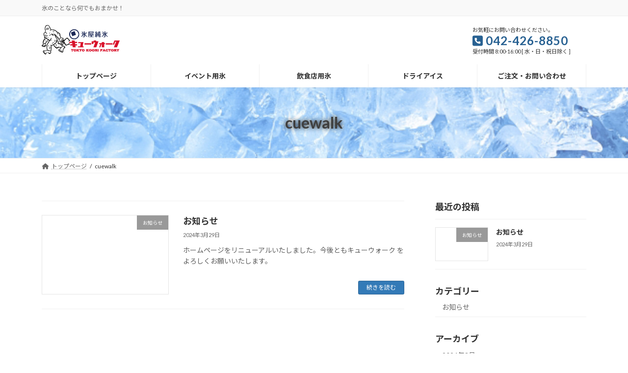

--- FILE ---
content_type: text/html; charset=utf-8
request_url: https://www.google.com/recaptcha/api2/anchor?ar=1&k=6LfOCIkrAAAAALLsZu87lk2L3tiHdu1u9huSbQBp&co=aHR0cHM6Ly9jdWUtd2Fsay5jby5qcDo0NDM.&hl=en&v=N67nZn4AqZkNcbeMu4prBgzg&size=invisible&anchor-ms=20000&execute-ms=30000&cb=hdrxxkc2wlum
body_size: 48511
content:
<!DOCTYPE HTML><html dir="ltr" lang="en"><head><meta http-equiv="Content-Type" content="text/html; charset=UTF-8">
<meta http-equiv="X-UA-Compatible" content="IE=edge">
<title>reCAPTCHA</title>
<style type="text/css">
/* cyrillic-ext */
@font-face {
  font-family: 'Roboto';
  font-style: normal;
  font-weight: 400;
  font-stretch: 100%;
  src: url(//fonts.gstatic.com/s/roboto/v48/KFO7CnqEu92Fr1ME7kSn66aGLdTylUAMa3GUBHMdazTgWw.woff2) format('woff2');
  unicode-range: U+0460-052F, U+1C80-1C8A, U+20B4, U+2DE0-2DFF, U+A640-A69F, U+FE2E-FE2F;
}
/* cyrillic */
@font-face {
  font-family: 'Roboto';
  font-style: normal;
  font-weight: 400;
  font-stretch: 100%;
  src: url(//fonts.gstatic.com/s/roboto/v48/KFO7CnqEu92Fr1ME7kSn66aGLdTylUAMa3iUBHMdazTgWw.woff2) format('woff2');
  unicode-range: U+0301, U+0400-045F, U+0490-0491, U+04B0-04B1, U+2116;
}
/* greek-ext */
@font-face {
  font-family: 'Roboto';
  font-style: normal;
  font-weight: 400;
  font-stretch: 100%;
  src: url(//fonts.gstatic.com/s/roboto/v48/KFO7CnqEu92Fr1ME7kSn66aGLdTylUAMa3CUBHMdazTgWw.woff2) format('woff2');
  unicode-range: U+1F00-1FFF;
}
/* greek */
@font-face {
  font-family: 'Roboto';
  font-style: normal;
  font-weight: 400;
  font-stretch: 100%;
  src: url(//fonts.gstatic.com/s/roboto/v48/KFO7CnqEu92Fr1ME7kSn66aGLdTylUAMa3-UBHMdazTgWw.woff2) format('woff2');
  unicode-range: U+0370-0377, U+037A-037F, U+0384-038A, U+038C, U+038E-03A1, U+03A3-03FF;
}
/* math */
@font-face {
  font-family: 'Roboto';
  font-style: normal;
  font-weight: 400;
  font-stretch: 100%;
  src: url(//fonts.gstatic.com/s/roboto/v48/KFO7CnqEu92Fr1ME7kSn66aGLdTylUAMawCUBHMdazTgWw.woff2) format('woff2');
  unicode-range: U+0302-0303, U+0305, U+0307-0308, U+0310, U+0312, U+0315, U+031A, U+0326-0327, U+032C, U+032F-0330, U+0332-0333, U+0338, U+033A, U+0346, U+034D, U+0391-03A1, U+03A3-03A9, U+03B1-03C9, U+03D1, U+03D5-03D6, U+03F0-03F1, U+03F4-03F5, U+2016-2017, U+2034-2038, U+203C, U+2040, U+2043, U+2047, U+2050, U+2057, U+205F, U+2070-2071, U+2074-208E, U+2090-209C, U+20D0-20DC, U+20E1, U+20E5-20EF, U+2100-2112, U+2114-2115, U+2117-2121, U+2123-214F, U+2190, U+2192, U+2194-21AE, U+21B0-21E5, U+21F1-21F2, U+21F4-2211, U+2213-2214, U+2216-22FF, U+2308-230B, U+2310, U+2319, U+231C-2321, U+2336-237A, U+237C, U+2395, U+239B-23B7, U+23D0, U+23DC-23E1, U+2474-2475, U+25AF, U+25B3, U+25B7, U+25BD, U+25C1, U+25CA, U+25CC, U+25FB, U+266D-266F, U+27C0-27FF, U+2900-2AFF, U+2B0E-2B11, U+2B30-2B4C, U+2BFE, U+3030, U+FF5B, U+FF5D, U+1D400-1D7FF, U+1EE00-1EEFF;
}
/* symbols */
@font-face {
  font-family: 'Roboto';
  font-style: normal;
  font-weight: 400;
  font-stretch: 100%;
  src: url(//fonts.gstatic.com/s/roboto/v48/KFO7CnqEu92Fr1ME7kSn66aGLdTylUAMaxKUBHMdazTgWw.woff2) format('woff2');
  unicode-range: U+0001-000C, U+000E-001F, U+007F-009F, U+20DD-20E0, U+20E2-20E4, U+2150-218F, U+2190, U+2192, U+2194-2199, U+21AF, U+21E6-21F0, U+21F3, U+2218-2219, U+2299, U+22C4-22C6, U+2300-243F, U+2440-244A, U+2460-24FF, U+25A0-27BF, U+2800-28FF, U+2921-2922, U+2981, U+29BF, U+29EB, U+2B00-2BFF, U+4DC0-4DFF, U+FFF9-FFFB, U+10140-1018E, U+10190-1019C, U+101A0, U+101D0-101FD, U+102E0-102FB, U+10E60-10E7E, U+1D2C0-1D2D3, U+1D2E0-1D37F, U+1F000-1F0FF, U+1F100-1F1AD, U+1F1E6-1F1FF, U+1F30D-1F30F, U+1F315, U+1F31C, U+1F31E, U+1F320-1F32C, U+1F336, U+1F378, U+1F37D, U+1F382, U+1F393-1F39F, U+1F3A7-1F3A8, U+1F3AC-1F3AF, U+1F3C2, U+1F3C4-1F3C6, U+1F3CA-1F3CE, U+1F3D4-1F3E0, U+1F3ED, U+1F3F1-1F3F3, U+1F3F5-1F3F7, U+1F408, U+1F415, U+1F41F, U+1F426, U+1F43F, U+1F441-1F442, U+1F444, U+1F446-1F449, U+1F44C-1F44E, U+1F453, U+1F46A, U+1F47D, U+1F4A3, U+1F4B0, U+1F4B3, U+1F4B9, U+1F4BB, U+1F4BF, U+1F4C8-1F4CB, U+1F4D6, U+1F4DA, U+1F4DF, U+1F4E3-1F4E6, U+1F4EA-1F4ED, U+1F4F7, U+1F4F9-1F4FB, U+1F4FD-1F4FE, U+1F503, U+1F507-1F50B, U+1F50D, U+1F512-1F513, U+1F53E-1F54A, U+1F54F-1F5FA, U+1F610, U+1F650-1F67F, U+1F687, U+1F68D, U+1F691, U+1F694, U+1F698, U+1F6AD, U+1F6B2, U+1F6B9-1F6BA, U+1F6BC, U+1F6C6-1F6CF, U+1F6D3-1F6D7, U+1F6E0-1F6EA, U+1F6F0-1F6F3, U+1F6F7-1F6FC, U+1F700-1F7FF, U+1F800-1F80B, U+1F810-1F847, U+1F850-1F859, U+1F860-1F887, U+1F890-1F8AD, U+1F8B0-1F8BB, U+1F8C0-1F8C1, U+1F900-1F90B, U+1F93B, U+1F946, U+1F984, U+1F996, U+1F9E9, U+1FA00-1FA6F, U+1FA70-1FA7C, U+1FA80-1FA89, U+1FA8F-1FAC6, U+1FACE-1FADC, U+1FADF-1FAE9, U+1FAF0-1FAF8, U+1FB00-1FBFF;
}
/* vietnamese */
@font-face {
  font-family: 'Roboto';
  font-style: normal;
  font-weight: 400;
  font-stretch: 100%;
  src: url(//fonts.gstatic.com/s/roboto/v48/KFO7CnqEu92Fr1ME7kSn66aGLdTylUAMa3OUBHMdazTgWw.woff2) format('woff2');
  unicode-range: U+0102-0103, U+0110-0111, U+0128-0129, U+0168-0169, U+01A0-01A1, U+01AF-01B0, U+0300-0301, U+0303-0304, U+0308-0309, U+0323, U+0329, U+1EA0-1EF9, U+20AB;
}
/* latin-ext */
@font-face {
  font-family: 'Roboto';
  font-style: normal;
  font-weight: 400;
  font-stretch: 100%;
  src: url(//fonts.gstatic.com/s/roboto/v48/KFO7CnqEu92Fr1ME7kSn66aGLdTylUAMa3KUBHMdazTgWw.woff2) format('woff2');
  unicode-range: U+0100-02BA, U+02BD-02C5, U+02C7-02CC, U+02CE-02D7, U+02DD-02FF, U+0304, U+0308, U+0329, U+1D00-1DBF, U+1E00-1E9F, U+1EF2-1EFF, U+2020, U+20A0-20AB, U+20AD-20C0, U+2113, U+2C60-2C7F, U+A720-A7FF;
}
/* latin */
@font-face {
  font-family: 'Roboto';
  font-style: normal;
  font-weight: 400;
  font-stretch: 100%;
  src: url(//fonts.gstatic.com/s/roboto/v48/KFO7CnqEu92Fr1ME7kSn66aGLdTylUAMa3yUBHMdazQ.woff2) format('woff2');
  unicode-range: U+0000-00FF, U+0131, U+0152-0153, U+02BB-02BC, U+02C6, U+02DA, U+02DC, U+0304, U+0308, U+0329, U+2000-206F, U+20AC, U+2122, U+2191, U+2193, U+2212, U+2215, U+FEFF, U+FFFD;
}
/* cyrillic-ext */
@font-face {
  font-family: 'Roboto';
  font-style: normal;
  font-weight: 500;
  font-stretch: 100%;
  src: url(//fonts.gstatic.com/s/roboto/v48/KFO7CnqEu92Fr1ME7kSn66aGLdTylUAMa3GUBHMdazTgWw.woff2) format('woff2');
  unicode-range: U+0460-052F, U+1C80-1C8A, U+20B4, U+2DE0-2DFF, U+A640-A69F, U+FE2E-FE2F;
}
/* cyrillic */
@font-face {
  font-family: 'Roboto';
  font-style: normal;
  font-weight: 500;
  font-stretch: 100%;
  src: url(//fonts.gstatic.com/s/roboto/v48/KFO7CnqEu92Fr1ME7kSn66aGLdTylUAMa3iUBHMdazTgWw.woff2) format('woff2');
  unicode-range: U+0301, U+0400-045F, U+0490-0491, U+04B0-04B1, U+2116;
}
/* greek-ext */
@font-face {
  font-family: 'Roboto';
  font-style: normal;
  font-weight: 500;
  font-stretch: 100%;
  src: url(//fonts.gstatic.com/s/roboto/v48/KFO7CnqEu92Fr1ME7kSn66aGLdTylUAMa3CUBHMdazTgWw.woff2) format('woff2');
  unicode-range: U+1F00-1FFF;
}
/* greek */
@font-face {
  font-family: 'Roboto';
  font-style: normal;
  font-weight: 500;
  font-stretch: 100%;
  src: url(//fonts.gstatic.com/s/roboto/v48/KFO7CnqEu92Fr1ME7kSn66aGLdTylUAMa3-UBHMdazTgWw.woff2) format('woff2');
  unicode-range: U+0370-0377, U+037A-037F, U+0384-038A, U+038C, U+038E-03A1, U+03A3-03FF;
}
/* math */
@font-face {
  font-family: 'Roboto';
  font-style: normal;
  font-weight: 500;
  font-stretch: 100%;
  src: url(//fonts.gstatic.com/s/roboto/v48/KFO7CnqEu92Fr1ME7kSn66aGLdTylUAMawCUBHMdazTgWw.woff2) format('woff2');
  unicode-range: U+0302-0303, U+0305, U+0307-0308, U+0310, U+0312, U+0315, U+031A, U+0326-0327, U+032C, U+032F-0330, U+0332-0333, U+0338, U+033A, U+0346, U+034D, U+0391-03A1, U+03A3-03A9, U+03B1-03C9, U+03D1, U+03D5-03D6, U+03F0-03F1, U+03F4-03F5, U+2016-2017, U+2034-2038, U+203C, U+2040, U+2043, U+2047, U+2050, U+2057, U+205F, U+2070-2071, U+2074-208E, U+2090-209C, U+20D0-20DC, U+20E1, U+20E5-20EF, U+2100-2112, U+2114-2115, U+2117-2121, U+2123-214F, U+2190, U+2192, U+2194-21AE, U+21B0-21E5, U+21F1-21F2, U+21F4-2211, U+2213-2214, U+2216-22FF, U+2308-230B, U+2310, U+2319, U+231C-2321, U+2336-237A, U+237C, U+2395, U+239B-23B7, U+23D0, U+23DC-23E1, U+2474-2475, U+25AF, U+25B3, U+25B7, U+25BD, U+25C1, U+25CA, U+25CC, U+25FB, U+266D-266F, U+27C0-27FF, U+2900-2AFF, U+2B0E-2B11, U+2B30-2B4C, U+2BFE, U+3030, U+FF5B, U+FF5D, U+1D400-1D7FF, U+1EE00-1EEFF;
}
/* symbols */
@font-face {
  font-family: 'Roboto';
  font-style: normal;
  font-weight: 500;
  font-stretch: 100%;
  src: url(//fonts.gstatic.com/s/roboto/v48/KFO7CnqEu92Fr1ME7kSn66aGLdTylUAMaxKUBHMdazTgWw.woff2) format('woff2');
  unicode-range: U+0001-000C, U+000E-001F, U+007F-009F, U+20DD-20E0, U+20E2-20E4, U+2150-218F, U+2190, U+2192, U+2194-2199, U+21AF, U+21E6-21F0, U+21F3, U+2218-2219, U+2299, U+22C4-22C6, U+2300-243F, U+2440-244A, U+2460-24FF, U+25A0-27BF, U+2800-28FF, U+2921-2922, U+2981, U+29BF, U+29EB, U+2B00-2BFF, U+4DC0-4DFF, U+FFF9-FFFB, U+10140-1018E, U+10190-1019C, U+101A0, U+101D0-101FD, U+102E0-102FB, U+10E60-10E7E, U+1D2C0-1D2D3, U+1D2E0-1D37F, U+1F000-1F0FF, U+1F100-1F1AD, U+1F1E6-1F1FF, U+1F30D-1F30F, U+1F315, U+1F31C, U+1F31E, U+1F320-1F32C, U+1F336, U+1F378, U+1F37D, U+1F382, U+1F393-1F39F, U+1F3A7-1F3A8, U+1F3AC-1F3AF, U+1F3C2, U+1F3C4-1F3C6, U+1F3CA-1F3CE, U+1F3D4-1F3E0, U+1F3ED, U+1F3F1-1F3F3, U+1F3F5-1F3F7, U+1F408, U+1F415, U+1F41F, U+1F426, U+1F43F, U+1F441-1F442, U+1F444, U+1F446-1F449, U+1F44C-1F44E, U+1F453, U+1F46A, U+1F47D, U+1F4A3, U+1F4B0, U+1F4B3, U+1F4B9, U+1F4BB, U+1F4BF, U+1F4C8-1F4CB, U+1F4D6, U+1F4DA, U+1F4DF, U+1F4E3-1F4E6, U+1F4EA-1F4ED, U+1F4F7, U+1F4F9-1F4FB, U+1F4FD-1F4FE, U+1F503, U+1F507-1F50B, U+1F50D, U+1F512-1F513, U+1F53E-1F54A, U+1F54F-1F5FA, U+1F610, U+1F650-1F67F, U+1F687, U+1F68D, U+1F691, U+1F694, U+1F698, U+1F6AD, U+1F6B2, U+1F6B9-1F6BA, U+1F6BC, U+1F6C6-1F6CF, U+1F6D3-1F6D7, U+1F6E0-1F6EA, U+1F6F0-1F6F3, U+1F6F7-1F6FC, U+1F700-1F7FF, U+1F800-1F80B, U+1F810-1F847, U+1F850-1F859, U+1F860-1F887, U+1F890-1F8AD, U+1F8B0-1F8BB, U+1F8C0-1F8C1, U+1F900-1F90B, U+1F93B, U+1F946, U+1F984, U+1F996, U+1F9E9, U+1FA00-1FA6F, U+1FA70-1FA7C, U+1FA80-1FA89, U+1FA8F-1FAC6, U+1FACE-1FADC, U+1FADF-1FAE9, U+1FAF0-1FAF8, U+1FB00-1FBFF;
}
/* vietnamese */
@font-face {
  font-family: 'Roboto';
  font-style: normal;
  font-weight: 500;
  font-stretch: 100%;
  src: url(//fonts.gstatic.com/s/roboto/v48/KFO7CnqEu92Fr1ME7kSn66aGLdTylUAMa3OUBHMdazTgWw.woff2) format('woff2');
  unicode-range: U+0102-0103, U+0110-0111, U+0128-0129, U+0168-0169, U+01A0-01A1, U+01AF-01B0, U+0300-0301, U+0303-0304, U+0308-0309, U+0323, U+0329, U+1EA0-1EF9, U+20AB;
}
/* latin-ext */
@font-face {
  font-family: 'Roboto';
  font-style: normal;
  font-weight: 500;
  font-stretch: 100%;
  src: url(//fonts.gstatic.com/s/roboto/v48/KFO7CnqEu92Fr1ME7kSn66aGLdTylUAMa3KUBHMdazTgWw.woff2) format('woff2');
  unicode-range: U+0100-02BA, U+02BD-02C5, U+02C7-02CC, U+02CE-02D7, U+02DD-02FF, U+0304, U+0308, U+0329, U+1D00-1DBF, U+1E00-1E9F, U+1EF2-1EFF, U+2020, U+20A0-20AB, U+20AD-20C0, U+2113, U+2C60-2C7F, U+A720-A7FF;
}
/* latin */
@font-face {
  font-family: 'Roboto';
  font-style: normal;
  font-weight: 500;
  font-stretch: 100%;
  src: url(//fonts.gstatic.com/s/roboto/v48/KFO7CnqEu92Fr1ME7kSn66aGLdTylUAMa3yUBHMdazQ.woff2) format('woff2');
  unicode-range: U+0000-00FF, U+0131, U+0152-0153, U+02BB-02BC, U+02C6, U+02DA, U+02DC, U+0304, U+0308, U+0329, U+2000-206F, U+20AC, U+2122, U+2191, U+2193, U+2212, U+2215, U+FEFF, U+FFFD;
}
/* cyrillic-ext */
@font-face {
  font-family: 'Roboto';
  font-style: normal;
  font-weight: 900;
  font-stretch: 100%;
  src: url(//fonts.gstatic.com/s/roboto/v48/KFO7CnqEu92Fr1ME7kSn66aGLdTylUAMa3GUBHMdazTgWw.woff2) format('woff2');
  unicode-range: U+0460-052F, U+1C80-1C8A, U+20B4, U+2DE0-2DFF, U+A640-A69F, U+FE2E-FE2F;
}
/* cyrillic */
@font-face {
  font-family: 'Roboto';
  font-style: normal;
  font-weight: 900;
  font-stretch: 100%;
  src: url(//fonts.gstatic.com/s/roboto/v48/KFO7CnqEu92Fr1ME7kSn66aGLdTylUAMa3iUBHMdazTgWw.woff2) format('woff2');
  unicode-range: U+0301, U+0400-045F, U+0490-0491, U+04B0-04B1, U+2116;
}
/* greek-ext */
@font-face {
  font-family: 'Roboto';
  font-style: normal;
  font-weight: 900;
  font-stretch: 100%;
  src: url(//fonts.gstatic.com/s/roboto/v48/KFO7CnqEu92Fr1ME7kSn66aGLdTylUAMa3CUBHMdazTgWw.woff2) format('woff2');
  unicode-range: U+1F00-1FFF;
}
/* greek */
@font-face {
  font-family: 'Roboto';
  font-style: normal;
  font-weight: 900;
  font-stretch: 100%;
  src: url(//fonts.gstatic.com/s/roboto/v48/KFO7CnqEu92Fr1ME7kSn66aGLdTylUAMa3-UBHMdazTgWw.woff2) format('woff2');
  unicode-range: U+0370-0377, U+037A-037F, U+0384-038A, U+038C, U+038E-03A1, U+03A3-03FF;
}
/* math */
@font-face {
  font-family: 'Roboto';
  font-style: normal;
  font-weight: 900;
  font-stretch: 100%;
  src: url(//fonts.gstatic.com/s/roboto/v48/KFO7CnqEu92Fr1ME7kSn66aGLdTylUAMawCUBHMdazTgWw.woff2) format('woff2');
  unicode-range: U+0302-0303, U+0305, U+0307-0308, U+0310, U+0312, U+0315, U+031A, U+0326-0327, U+032C, U+032F-0330, U+0332-0333, U+0338, U+033A, U+0346, U+034D, U+0391-03A1, U+03A3-03A9, U+03B1-03C9, U+03D1, U+03D5-03D6, U+03F0-03F1, U+03F4-03F5, U+2016-2017, U+2034-2038, U+203C, U+2040, U+2043, U+2047, U+2050, U+2057, U+205F, U+2070-2071, U+2074-208E, U+2090-209C, U+20D0-20DC, U+20E1, U+20E5-20EF, U+2100-2112, U+2114-2115, U+2117-2121, U+2123-214F, U+2190, U+2192, U+2194-21AE, U+21B0-21E5, U+21F1-21F2, U+21F4-2211, U+2213-2214, U+2216-22FF, U+2308-230B, U+2310, U+2319, U+231C-2321, U+2336-237A, U+237C, U+2395, U+239B-23B7, U+23D0, U+23DC-23E1, U+2474-2475, U+25AF, U+25B3, U+25B7, U+25BD, U+25C1, U+25CA, U+25CC, U+25FB, U+266D-266F, U+27C0-27FF, U+2900-2AFF, U+2B0E-2B11, U+2B30-2B4C, U+2BFE, U+3030, U+FF5B, U+FF5D, U+1D400-1D7FF, U+1EE00-1EEFF;
}
/* symbols */
@font-face {
  font-family: 'Roboto';
  font-style: normal;
  font-weight: 900;
  font-stretch: 100%;
  src: url(//fonts.gstatic.com/s/roboto/v48/KFO7CnqEu92Fr1ME7kSn66aGLdTylUAMaxKUBHMdazTgWw.woff2) format('woff2');
  unicode-range: U+0001-000C, U+000E-001F, U+007F-009F, U+20DD-20E0, U+20E2-20E4, U+2150-218F, U+2190, U+2192, U+2194-2199, U+21AF, U+21E6-21F0, U+21F3, U+2218-2219, U+2299, U+22C4-22C6, U+2300-243F, U+2440-244A, U+2460-24FF, U+25A0-27BF, U+2800-28FF, U+2921-2922, U+2981, U+29BF, U+29EB, U+2B00-2BFF, U+4DC0-4DFF, U+FFF9-FFFB, U+10140-1018E, U+10190-1019C, U+101A0, U+101D0-101FD, U+102E0-102FB, U+10E60-10E7E, U+1D2C0-1D2D3, U+1D2E0-1D37F, U+1F000-1F0FF, U+1F100-1F1AD, U+1F1E6-1F1FF, U+1F30D-1F30F, U+1F315, U+1F31C, U+1F31E, U+1F320-1F32C, U+1F336, U+1F378, U+1F37D, U+1F382, U+1F393-1F39F, U+1F3A7-1F3A8, U+1F3AC-1F3AF, U+1F3C2, U+1F3C4-1F3C6, U+1F3CA-1F3CE, U+1F3D4-1F3E0, U+1F3ED, U+1F3F1-1F3F3, U+1F3F5-1F3F7, U+1F408, U+1F415, U+1F41F, U+1F426, U+1F43F, U+1F441-1F442, U+1F444, U+1F446-1F449, U+1F44C-1F44E, U+1F453, U+1F46A, U+1F47D, U+1F4A3, U+1F4B0, U+1F4B3, U+1F4B9, U+1F4BB, U+1F4BF, U+1F4C8-1F4CB, U+1F4D6, U+1F4DA, U+1F4DF, U+1F4E3-1F4E6, U+1F4EA-1F4ED, U+1F4F7, U+1F4F9-1F4FB, U+1F4FD-1F4FE, U+1F503, U+1F507-1F50B, U+1F50D, U+1F512-1F513, U+1F53E-1F54A, U+1F54F-1F5FA, U+1F610, U+1F650-1F67F, U+1F687, U+1F68D, U+1F691, U+1F694, U+1F698, U+1F6AD, U+1F6B2, U+1F6B9-1F6BA, U+1F6BC, U+1F6C6-1F6CF, U+1F6D3-1F6D7, U+1F6E0-1F6EA, U+1F6F0-1F6F3, U+1F6F7-1F6FC, U+1F700-1F7FF, U+1F800-1F80B, U+1F810-1F847, U+1F850-1F859, U+1F860-1F887, U+1F890-1F8AD, U+1F8B0-1F8BB, U+1F8C0-1F8C1, U+1F900-1F90B, U+1F93B, U+1F946, U+1F984, U+1F996, U+1F9E9, U+1FA00-1FA6F, U+1FA70-1FA7C, U+1FA80-1FA89, U+1FA8F-1FAC6, U+1FACE-1FADC, U+1FADF-1FAE9, U+1FAF0-1FAF8, U+1FB00-1FBFF;
}
/* vietnamese */
@font-face {
  font-family: 'Roboto';
  font-style: normal;
  font-weight: 900;
  font-stretch: 100%;
  src: url(//fonts.gstatic.com/s/roboto/v48/KFO7CnqEu92Fr1ME7kSn66aGLdTylUAMa3OUBHMdazTgWw.woff2) format('woff2');
  unicode-range: U+0102-0103, U+0110-0111, U+0128-0129, U+0168-0169, U+01A0-01A1, U+01AF-01B0, U+0300-0301, U+0303-0304, U+0308-0309, U+0323, U+0329, U+1EA0-1EF9, U+20AB;
}
/* latin-ext */
@font-face {
  font-family: 'Roboto';
  font-style: normal;
  font-weight: 900;
  font-stretch: 100%;
  src: url(//fonts.gstatic.com/s/roboto/v48/KFO7CnqEu92Fr1ME7kSn66aGLdTylUAMa3KUBHMdazTgWw.woff2) format('woff2');
  unicode-range: U+0100-02BA, U+02BD-02C5, U+02C7-02CC, U+02CE-02D7, U+02DD-02FF, U+0304, U+0308, U+0329, U+1D00-1DBF, U+1E00-1E9F, U+1EF2-1EFF, U+2020, U+20A0-20AB, U+20AD-20C0, U+2113, U+2C60-2C7F, U+A720-A7FF;
}
/* latin */
@font-face {
  font-family: 'Roboto';
  font-style: normal;
  font-weight: 900;
  font-stretch: 100%;
  src: url(//fonts.gstatic.com/s/roboto/v48/KFO7CnqEu92Fr1ME7kSn66aGLdTylUAMa3yUBHMdazQ.woff2) format('woff2');
  unicode-range: U+0000-00FF, U+0131, U+0152-0153, U+02BB-02BC, U+02C6, U+02DA, U+02DC, U+0304, U+0308, U+0329, U+2000-206F, U+20AC, U+2122, U+2191, U+2193, U+2212, U+2215, U+FEFF, U+FFFD;
}

</style>
<link rel="stylesheet" type="text/css" href="https://www.gstatic.com/recaptcha/releases/N67nZn4AqZkNcbeMu4prBgzg/styles__ltr.css">
<script nonce="ciBT3_P__a6slRSa4PguzQ" type="text/javascript">window['__recaptcha_api'] = 'https://www.google.com/recaptcha/api2/';</script>
<script type="text/javascript" src="https://www.gstatic.com/recaptcha/releases/N67nZn4AqZkNcbeMu4prBgzg/recaptcha__en.js" nonce="ciBT3_P__a6slRSa4PguzQ">
      
    </script></head>
<body><div id="rc-anchor-alert" class="rc-anchor-alert"></div>
<input type="hidden" id="recaptcha-token" value="[base64]">
<script type="text/javascript" nonce="ciBT3_P__a6slRSa4PguzQ">
      recaptcha.anchor.Main.init("[\x22ainput\x22,[\x22bgdata\x22,\x22\x22,\[base64]/[base64]/[base64]/[base64]/[base64]/[base64]/[base64]/[base64]/bmV3IFlbcV0oQVswXSk6aD09Mj9uZXcgWVtxXShBWzBdLEFbMV0pOmg9PTM/bmV3IFlbcV0oQVswXSxBWzFdLEFbMl0pOmg9PTQ/[base64]/aXcoSS5ILEkpOngoOCx0cnVlLEkpfSxFMj12LnJlcXVlc3RJZGxlQ2FsbGJhY2s/[base64]/[base64]/[base64]/[base64]\\u003d\x22,\[base64]\x22,\x22w51fwqorwojChMKfBcOZBUpGHsKBwqNaPcOEw7XDl8Kxw4tCJMOnw7dsIGByT8OuVH3CtsK9wotrw4RUw6PDo8O3DsK6REXDqcOGwqY8OsOTczpVJ8K5WgM+LFdPSsKZdlzCuSrCmQlFG0DCo2Iwwqx3wq09w4rCv8KQwq/[base64]/Ci8KDw5/CmjnCgBE6w4nDlsK3TMKEw7LCm8Kww6nCtXnDjRILNcOcCWnCgnDDiWMILMKHIBQ5w6tEJR9LK8OkwovCpcK0WcKOw4vDs3wKwrQswqnCognDvcOmwoRywofDmRLDkxbDsW1sdMOTG1rCnijDqy/Cv8OMw7Yxw6zCksOyKi3Dnitcw7JKRcKFHWzDpS0oZUDDi8Kke1JAwqljw69jwqcowqF0TsKZCsOcw449wrA6BcKkYsOFwrkow7/Dp1pjwpJNwp3DocKAw6DCnjFfw5DCqcOpCcKCw6vClsOHw7Y0QR0tDMOrTMO/JgUNwpQWB8OQwrHDvy8eGQ3CusKmwrB1PMKQYlPDj8KEDEhMwrJrw4jDrlrClllCCArCh8KDAcKawpU4ahRwFjo+b8KPw51LNsOWM8KZSwV+w67Dm8KIwqgYFGnCmg/Cr8KQHCFxSsKgCRXCumvCrWlTZSE5w43CucK5wpnCklfDpMOlwocoPcKxw6/CrljClMKvRcKZw48TIsKDwr/[base64]/DgcOIXA/CmXzDr8O5w67Cm33DtsKRwqpgwoZgwok+woNjXcO9fVLCoMOLSXdKJMKfw6BwcF04w6oGwoDDqUNnc8O/woIrw6lCNcOqBMKBwonDpMKCTVfCggjCg3TDisOgAsKEwqZDNiLChkPCicO9wqPCgsOUw4vCsXbCgcOiwqDDtMOnwrTCq8OWNMKhRWR1HAbCrcOww6vDlURLcipwIMOHC0MzwpvDiD/ChMOGwpnDosO6wrjDlivDvzc4wqrCpDDDsWkbw7DCusKOccK8w53Dl8Kyw4Q3wq4ow7rCvWsLw6V6w611VcKBwozDm8K9EMKWwpfCii/CtcKIwr3CvcKcZ1/CvMOFw6k0w71rw4o9w7sTw5PDh2/CtcK8w57Dj8O+w4jDtcOSw6hwwqPDk3zDpzQuwqXDnRnCtMKZLyl5eDHDtWbColwiPkoHwpjDhcOUwoLDnMK/[base64]/[base64]/w7cwAAXCuGfCusKJWMOeRjU+wpo9TMKjdivCijwpRsOPGsKHfsKnWsObw67DnsOuw6/Co8KELMO/YsOiw7XChWIlwo7DpT/[base64]/w4TDvFvDm2vDhlE0w4BPwq4Kw4tlwpLCmSjClwXDtCRpw5Avw6Anw6/DjsK5wr/CtcOGMm/DlcOudz4pw753wrNBwrR6w4AnFF93w6HDjcOJw6PCvcK5wrNmaBluw5dDe0LCkcO6wrPCj8Kbwqwhw7sNB3BkODU3R1NSw6ZswonCm8KkwqTCjSTDtMKKw4/[base64]/DoUnDkTfDiSlVH2cLQ8KRwpjDisK6QgTCp8KcP8KBSsOdw73Dvi1tQRBfw4HDp8OBw5JEw67DjRPCuFfCngIXwqbCpjvDuyvChUQnw64VOFJFwovDnjnCjcONw5/CpADDhsOVSsOORsK/w6soJW8Nw4VVwq4gZTfDpzPCq2DDignCnAXCjMKeGsOOw7Q4wrDDnR3DrsKSwo0uwonDrMO/U1lULcKaKMObw4lYw7E0w5YiaVDDjBHDs8OtXwDDvcOHY09qwqVtcsKSw6wCw7heUkA4w4fDsRDDkiHDn8O0AMKbIXrDnCtMVsKHw4XDmsOMw7HCnRdNDDjDi1bClcOew6nDhgPCrR3Dk8KSGAXDrW7Dm0HDljzCkXnDrMKAwrYHacK/XGjCvm5VBTzCnsKJw64FwrE1eMO1wo9YwqXCvcOGw4c0wrXDj8Kbw6nCtWPCgDgtwqPDuBTCsAAvalp3VXcFwo5BRMO6wqN8w7lpwoTDqRbDqGlCCAJIw6rCpMOYDwUGwoTDm8KKw4LCv8KZOiLCqMOAFG/CrGnCgFTDnMK9w77Cjh4pwqhiUk5dGcKyfG3Ds2d7bEzDv8OPwr3DmMKNIDDClsKFw6ITC8Kjw7/DtcOqw6/CkcKnV8OXw4p2w48iw6bCjMKCwr3Cu8KnwqnCicOTwqbCnxU6LwfCjMOXZMKbAEdkwohfw6LCqsK9w6TCkTrCm8KdwpvDvAZMNFQUDVfCs2/Di8OZwpJEwrFCUcKxwqXDhMOWw78BwqYCw644w7Fjw7k4VsOlDsKqUMOJS8K3woQ+LMO7DcKIwqvDjz/CosOdJljClMOEw5ZMwq5mD2lRTCrDh0ATwoPCusOvfFM3wpLCmSPDtgBNesKNDU1dPyMwDMOxY39nPMOCMcOcQ0nDjsOScE/DncKxwpNYIUTCuMOmwpjDmE7Dj0HCpGwUw5fCisKqMMOmfsKmc2HDkcOKJMOjwqfChhjCjXVAwprCksKRw53Co0HDrCvDusO+OcKyGlZGGcKdw6XDn8KEwpcVwpfDu8OaVsKZw69JwpI6LCrCj8Kawo4aXi1twq99NxrCrgXCpADCgyd/w5IoesKtwojDlxJJwoFrAX3DrjzDg8KgBURLw70MecO1wrMofsOAw7NPAF/CmhfDgDxYw6rDlMO9w65/[base64]/[base64]/CtQPDgEMGVMOqTcKsHMOycMKzKmfCuyEQFzUMe0bClDt0wpDCjMOIZ8Kjw5IgNcOGJcKFUsOAY3BjHDF/P3LDt0YOw6NVw73DjQZHfcKXworDosO1JsOrw5QUNhIsJ8O4wrnCojjDghfCm8Ouam1OwrsTwoVJVsKycm/[base64]/TsK0w5vDosK5w5bDr0PCkVBZSsOLJ8KrA8Knw7LDvcKmLytYwrTDlcOhUiIPO8KbAQXCuDsAw4BmAnN0QMOHUG/DtVLCj8OQAMOxTyjCqQEMQ8KyIcKsw7DClQVgZ8OywrTCk8KIw4HDqgBfw75eMcOzw5EXJXjDvhNjQ29Ew5sfwosbO8KONSFQasKZclDDqW1mRsKDw7p3w6PCtcO/[base64]/[base64]/w5nCiMK4w4dXw5QEw4dlYgzCugLDvFoAUMKGUsKfOsKCw4rDmxhHw4ZWZzbCrhkEwpYdAB7DncKxwoDDoMKGwpHDnBVmw6DCv8OWDcONw5BBwrcuF8K8w4ttO8O0wqDDiWDDjsKkw6vCpREtPcKSwoVFHg7DmcK1Im/Dn8O1PF93VwbDrVbDtmRkw7wjUcKjV8ONw5PCjMKqJ2XDl8Odw4nDoMKDw4Rsw51mbsKZwrrCmMKbw5jDtGHClcKsDQpXX1PDhcK+wrQcKWcQwrfDoRhuYcK3wrALWMKmH0LChQ3DlDvDokNLVR7DusK1wrZAGMKhFBbCnsOhTk1Sw43DsMKkw7/[base64]/[base64]/Cq8OVNSrCmcO2w5XCnlDDusKUPXEawrd1wposbMO5w7FCUmzDnh5+wrNcXsKhJinDoD3Cq2rCiXpoEsKVG8KMccOzEsOZaMOEw6wDIW1xNSPCvMO7VTrDmMKww6TDpB/CocOlw7hYZlrDrkjClUFlwpMGdcKSB8Oawrx7d2JOTMOAwptiJcKsX0fDnQPDtCp7FD0QOcKfwrdtJMK1wpFFw6hwwqTCogpUwoNRXTjDrsOgcMKBJCDCohpLHxXDhlPDmMK/WcOTCSk5dnbDu8O9wqXDhAnCohU5wonClifCr8Kzw6nDlMOYGMO5w6vDqcKlEAc0OsKTw5vDuE0sw4zDmFrDi8KdM17Dk39me05vw43CmlXCrsKFw4PDjT9Sw5IUwo4qw7RhKWXCkw/DhcKpwpzDhcKNbcK3YX1oZhbClcK4NyzDilUjwobCpHBrw5oVHlRAeAVNwpjChsK8OxcEw4rClzlmw5YAwrrClsOrJh/Dq8Orw4DClFTDgkZDw6/CtcOAEsKPwpLDjsKJw5hdw4EMJcOYVsKbMcOww5jChMK1w4bCmlHDvm7Cr8OsUsKbwq3Cs8KrSsK/woc5YxTCoTnDvDd/wrnCsDBGwrTDocOYM8KIeMORFD7DrDfCiMOFB8KIwq15w4XDtMKOwpjDhUgGAsODU2/CiSrDjHzDmzLCuXkvwpI1I8Kfw6rCm8KawrpAR2PCmVsbPVjCkcK9dsKAKWhzwo4mAMO/acOFw4nCicOrKlDCk8K5wo7DoDNEwr/CucOwP8OBU8OhFBXCgsOIQMOYWiEFw54wwrvCo8O7JsOiDsOCwoPChD7ChVZZw4HDnBrDkBVkwpLChF8lw5BvdWQzw7Y5w6V/HXvDoD/[base64]/DvMK+w7bCgEvCicKlXkd7wpjDvHh+PMKJw67DiMO/[base64]/CvkzDh0vDjcK3Q0/CkW9jBsOtwoNWw5TCjxjDjsOcZFDDg23Dn8O+YcO1YcKlwoDCqFs/w4U/wpEBEcKxwpRUwrvDnmvDmcKWS2PCs0MCO8OQQlzDpFcOJksaXsKrwrrDvcO+w5V/cUHDg8O4EDkOw5FDCAXCmS3Ck8OVEcOmccOvYcOhw6/CmTXCqlnCmcKSwrgaw5pjEsKFworCkEXDunDDsXLDtW/CkjTChk/[base64]/DiVoQwp/DkSRHwp/[base64]/wpU8bRzCsC/[base64]/wod9ZBDDvV3Ds1JnwrB8w5Evw4siw4XDq2nDucKvwrzDvsO2Sz4mw5fDgwDDqMOSwpzCsT/[base64]/[base64]/OMOeQMOVe0RsIUfDv2oZTQXChh8TwqMvwoLCqcO3YsOXwrXCrcOmwr7CulVLNsKQbmnCjCcVw4TCp8KWdHEvfsKbwrQXwrQmBw3DnMOudMKFSB3CgxnDnsOGw4BBKSo/TH0xw5JOwoUrwpfCh8OZwpnCtADCsBhYRcKAw5oUJxjCp8K0wo9NMA5awr4OQsKgcRHDqz08w4XCqjDCsXVmfW8WOzPDoBJpwr3DlsO0LT86PMOawoZjQMKew4DCiFYnNkwcdsOvYsKuw5PDocO0wosQw5/CnxHDqsK/[base64]/DkhDCvyrCnsKSw7vCqsKjwprDgATCrsKZw5HCk8O2csOcf0cDKGpQKQnDind6w67DulHDu8OSdj9QbcKJUVfDownChjrDssOfcsOaLEfDvcKhOQ3CgMOaB8OeZVrCmkfDpwDDqCJfaMKkwo1gwrvCkMKnw5/Dn0zClXU1FAZoJTNdUMK0Bj9+w4HDsMKsDCECMsO2LgVBwqrDt8Oxwo1rw43DkFHDtyzCgsOXHXvClVcnF3NUJ1Vsw5AEw5TCtkHCgMOqw7XCgH4OwqzCgkkHw7zCsHsvKjjCjj3DpsKNwqJxw4bCnsO+wqTDqMORw4BqWBMULsK/PHk8wo/CpcOJKcKXN8O/G8K4w4vConN/KMOGccOowodNw6jDv23DhiLDusKEw4XCpGF8CMKQDWZoJUbCq8O8wr0Ew7XCp8KxBnnChxIQfcOgwqF9w5UywqY7wpLDvMKaZ0rDqsK8w6vCkU3Ci8O4ZsOYwrNGw5TDjVnCk8K5AcK1RWlHPMOYwqfDp05DQcKTOMOuw6N4VMO/OxYjb8O/LsODw6/DhzdaKn0lw5/DvMKXfnfCl8KMw73DlBrCkHrDiBHDrD00woHCusKVw57DtDo5EWF/wrNyQMKjwqULw7fDnxbDlivDiUxaWArDo8K2wo7DkcOjUwjDuHfCmGXDiwXCv8KXYMKNJMOywqRMJsOGw6B7bMKVwoYRcsKtw6ZoZWhVQWLCqsOdFx3CogvDgkTDvT/[base64]/[base64]/RS/CjSLCssOMFhXCuMKAwrvClsKQw4jDgygdQEUVw7BZwpHDusO5wqsYF8OOw5DDsQFvwobCilrDqhvDssKPw5kJwpgUYmZQwpVtBsK/wrQsbVHCvxbDtlRhwpJxwok9SRbDmyXCv8KKwpZncMOCwqHDpMK6eS4IwppobjJhw7QMZsORwqNWwqN3wqsQVcKCdsKhwr56cg9ICnzCiT1scV/[base64]/[base64]/CtXVJw6pMH8K/[base64]/DuMOMwoPDpsOzV8KZwrMGYh/[base64]/[base64]/Ci1/DoDXDjcOKCsOuwqtfwoLDs8K7w4fDkUFFacKRCcKhw7LCm8OSJwZuGlvCkGkVwpLDp0djw77CuHrCn1RQw5UMCl3CtcOzwpoqw6TDqUplGsKzO8KPEsKSbQ1XP8KmfsOIw6g1XSDDrTbClcOVf24aIisUw50/O8KNwqVGw77DlUF/w4DDrBvDrMOuw4PDgCnDshvCkDs7wpnCsCoKV8KJKEDClWHDusKqw6FmDgsMwpEiOsOPaMK2AGUFMyDCn3/Cn8OZLcOKFcO6Hl7CssKwX8O9bWXClgXChsKpKcOSwonDsTgKahQxwprCjsKjw4nDrsOAw6HCn8KieS9fw4zDn1PDu8OHwo8pS1zCo8OkTiNuwq3DvcKkw6YVw77CqAAaw6IQw61EbEDCjigFw7fCnsOTNcKhw4JgFBEqFkrDq8OZMm/CtMOtPH5awrTCgVVkw7LClcOnecOXw7PCq8ONFkkiL8O0wqw2AsO4N0B6G8OOwqfDkMOHw6fCjcO7FsKcwod1FMKwwpTDiRzDp8OdPUvDgTxFwpZfwr3Ct8O7wqV4Q1XDvsOZFwt3E31/[base64]/DtcKAwrFAGMO8SMOjw5vCiiPDkEjCiGI6X3h/EV/Dh8KhWsOkWEFwKhfDgjJ/DgEUw6MlZUjDqSggDC3CgBRfwr9YwoV4MMOoYMOTwo7DrcO/ccK/w7ZgTikCOMKeworDtsKowoBow4tlw7zCvsKySMOOwrhfacKiwplcw6rCrMKAw7t6LsKiK8OFWcOuw7NPw5RXwoxrw7rCq3NIw4TCoMKBw4JAKcKNCybClsKKWyHCoQfDisOBwqPCsTIrw6/[base64]/CgDPDrMK1w4o3YMOqwoN3fcKjbcK6w6kyw6rDvcKmWw/CisKpw6PDtcOdwp7Dr8KIYmAAwqV6C0XCq8K9w6TDusOlw7vDmcOuwpHCuXDDjEZJw6/[base64]/[base64]/wpTCplrDnHvDrsOYwpDCqjzCgTbCp8OWGcKWD8KBwqDCg8O/JMK2RsOAw5nCgQ/CmULCk3dsw4/CicOiHFd+w7PCkUN4w4cewrZ0wqtiV3k2wqgQwp4zUj5tVkHDmS7Dq8OzaTVFwoYDBifCrWh8eMKEBMKsw5rDuzHCssKcwqnCnMK5XsOCXGvCsnU8w4PDjmfCpMKHw6s9w5PDosKyPQfDlCk1wo7Csxlnf07Dq8OkwpsKw6LDmgJYG8KXw7hIwoPDlsKjwrrDiEcMw6/Cj8Oiwr55wpBGB8OCw5/[base64]/[base64]/DqDHCt28HH8KwDzDDh8KVw4TClEQ5wrXDrTJrFcOJIn0jflLDvcOwwpJrIDrDvMO1w6/Ck8O6w7xWwo3DtcOlwpfCj3XDpMOGwqzDpQ/DncKGw4nDgsKDPlfDtMOvS8OmwoVvGsKOGsOUMcOfFG4wwpk4fcOwFnfDoWjDjn3ChcOLRSjChFLCicO0wo/DnWPCuMK2wr8ILi0UwoZcwpg6wpLCgcOCTMKXKMOCODHCp8OxVcOiQgAQw5HDk8KhwrnDjsOJw5PDn8KJw4N0w53Ch8OgesOXHsO2w75Nwqs6wq4nEWrDoMOSesOOw4gaw4ExwoYxAS1Cw4piwrInEcOLGwMewqnDtsO/w5LDoMK6aifDuyvDsHzDl3bClcKwEsOGGw7Dk8O5JcKAw5F8DQXDrnPDpAXCgQIAw6rClBsbwpPCg8KEwrZWwop3LGXDgsK/[base64]/CoyVow4DDvW7CrzPCs8OMw4nDtMOBwqMdw7ctJyQ1wqovWCtnwqPDvsO2PsK7w6nCosKMw6NWIMOyMmpYw60ffMKdw4MUw4lZOcKYw4pDwpwlw5jCu8OuKzDDminCvcO/[base64]/Cnx01w68bw4Z6AMKrXMOgw5pcwqhqwrHCu1/DmXURwqHDmyzClRbDuGQHwoDDncKTw5B9cS3DkRDCnsOAw755w7/CrsKOwpLCux/CpcOHwqDDs8O/w5IvCQbDtEDDlQUaOl/DuAYKw4wgw4fCpnvCjkjCncKTwonDpQwVwovCtcKgwr5iYcK3wr5mCWLDplAIccKbw5Ehw5/CpMKmwq/DtMOLfRvDvMK+wqHCjQrDpsKmM8Kaw4bCl8KZwobCqREQGsK/[base64]/Dh8KecGjCkXszwqXDkx41wo7ClcKkwrVswoLDuyhXX0jCtMO0w6tpMsKawqnDnHTDq8OEejTCrFE/wrvCr8Omwr0vwrNHN8KXVXEPbcKjwqcTSsOAUsOhwobCnMOrw63Dnh5GfMKhMsKmUjvConppwq0Zwo0ZbsO1wr7CjirCjHt4bcKCUsKFwoAZEmQ9ASk2ccKgwofDig3Di8KtwrXCoA8LYwMVWjBXwqAQwobDoVNvw47DiUfCqg/DgcO6HsK+NsORwrsDTT3Dm8KXBX3DssO6wofDuD7Drl0WwoHDpgcJwoPCpjDDhMOXw4BowrvDksO4w6powoJKwo8Iw6pnIcKFV8O9NmTCosKaM1cmR8KPw7A/w4XDq23DqhBaw6HDusOpwplmGsK/c1/DvcO/GcODRyLCiEnDp8KZcyxtCBrDtcOBSWXCgcOaw6DDviHCuAfDoMKHwrVyBC8NFMOrUE4cw78aw7pxfsKSw7tedjzDn8O4w7PDh8KDXsOfwqUSbRrCpwrDgcO8SsO0w57DpMKjwr/Ci8OFwrTCtElgwpUAJW7CqAcUXFPDlRzCksKpw4LDsU9TwrR9w4UBw4UgQcKIFMOKNxrClcKTwqliVGN6b8KeIyJ9HMK1w4JuMcOSfcOad8KbcwLDh1BTD8KPwq1tw5nDjMKpwo3DvcOQSX4Bw7V0YMOFw6bDkMKBNsOZM8OXw6U4wppDw5/Cp2jCm8KQTmYAWCTDr0/[base64]/wpxKw5vDscKIPAvCt8KvMMONADheccOdEGLCpSlDw4fDr37CiVnCtiLChyPDlhhNwqjDoj/DvMOBFwVJAMOIwpBpw5IDw6fCkxF/[base64]/DoEgMSW1racKbL8OEw7chJMOWc1rDq8KQEsO/E8OLwrc3CMOAW8Kow6JvegPCrwHDvxMiw61YW17DvcKoJMKGwqYYDMKYRMKEa1DDs8O0F8KRw5PCvMO+C29hw6Z1wqXDnHpTwovDvh1gwrDCvsK9JVFCPzEsTMO1HkvCkwcjch11PxjDuSXCr8K2ADIvw7pJRcOJeMKqAsOZw5czw6LDlBttYw/[base64]/woFKw5d2Fn4ew5pLw45HZV7DlsKFVMOWUsKHIsKSY8OfZH3Cois9w5pJfg3DgsOeKXlVS8KiQBDCu8OVa8Ouwq7DrsK/YzLDr8O8C0rCj8O8w57CvMOPwoAMR8Kmw7IoYQ3CqhDCj2LDucODRsK1fMO3Y3BJwr3DjQxwwobCqgV7Y8Orw44aBX4UwqbDk8OZA8KuMB4KaSnDq8K3w5NCw5PDgmvDkW7CmB/[base64]/[base64]/DssOhwp/Cl8O0dTEreDfDmcKSJ8KPZgDCsx9xHFvCrEFGwozCsiPCpcO+wpkDwogCemBHd8KlwpQFBUNwwozCnWp7woHDqMO/[base64]/[base64]/NsOCbTUuw53DkMKaFBzCmMOTwofDklMDwo7Du8Kww7UNw5nCpMOtM8O2TTs0wpzDqDrDoE1pw7LDlUs/wo/Dn8K/Kk86L8O6FQZldFDDhsK/eMK8wp/Dq8OXTWsTwq9iAsKOecKQLsOkB8OsMcOqwrrDqsO8FHrCqj8zw4TCu8KOT8KEw6RIw6bCv8Kkex81bsOJw4fCncOlZzJgXsOxwodawr7Dk3bDmcO9wo98CMKRWsKvQMK+wrbCt8KmRC1ewpc6w6o5w4bChkzCr8OYCcOzw7nCiAYvwq8+wppDwqwBwqTDtFrCvG/Co2YMw4DCicOLwq/Dr3zCksK/w5PDoVnCsBzCnSXCkcONRVLCnRTDuMO/[base64]/[base64]/Ck8OIYMOYT8OXAS3DkVc7w7xQwrzChMKoGsKlw6nDkktfwrbDocKvwp5uOz3CjMOvLsK+wobCoyrCuTcdw4Yqwqo9wox6ITTDl0gswqjDt8KHacKdAF7CgsKuwqFqw73DoCx1wqJ5ISrCmH3ChGZlwoIew65lw4hCd37CvMKWw5YWdjpzVVU+YWpqb8OCUAIWw4R/w4rCvcK3wrRYHilyw4QYPgppwpvDucOGG1PDnktFScKMRXQrT8KewojCmsOAwrU6IsK6WGQ4MMOVcMOmwrwcQ8OYUn/CncOYworDi8OgOsOETi7DhsKKwqPCqj3Do8Kiw55jw5gowqDDgMKMw4tJbzkGScOcw7Ihw4/Dl1AHwqV7VsKjwqRbwqp0B8KXZ8KSw5/Co8KeYsKhw7Mtw5bCocO+JxMIbMK8CAPCucOKwqtdw4Vjwp0WwprDoMOZW8OUw63Cl8Kaw64adU7Cl8KhwpXCgMK6IQR2w4bDvsK5KX/Co8OawojDusO8w7LCqMOqw6A3w4TCjsK/bMOqZsKDOwPDi1jCg8KJWAnCu8OjworDhcOFPmE/HVcuw7Rjwrpmw5ZZwrUIL2vCpTPDoxfCpz4mb8OpTz8lwqQDwqXDvwrCr8O4w79ubMKpbyPCgBHCpsK4CEnCpXHDqAI6asKPQWcuG0rDisOgwpwPw7YaRMOsw6vCk2HDiMO0w4ItwrvCkGjDuFMTNQ7CkkE/esKbGcKAI8OWeMOiEMOnaknCp8K+P8Ovw7fDqsKQHsK0w4FmDlPCvVHDgXvCsMOMw7MKJ3HClGrCiUQhw495w79ZwrQCSGBOwrEgNMOKw44HwqtpBHrCksOCw5TDisO9wqE/QAPDhwk8MMOGf8Odw5ElwqXCtsKfHcOlw6vCtVDDsz3CokrCnGrDjMKMLFfDsxYtHEDCnMOPwo7Dv8Khwq3CvMOiwpzCmjNZYARlwpDDtRtAYXNYFFgwUcOGwojDlhQawpHCnG5Pw4ZIecKuHcO1wpjCqMO5RDTDgMK8CnxEwpbDmcOsQCIZwpxhVMOuwp/DlcOVwqU5w7VAw4DDncK1F8OsYUgcKsO3wr5Sw7PCscKIVMKUwonCqVnCtcKXCMKdEsOnw6lAwobDrhxwwpHDtcOAw47CkQLCjsOdNcKRAE8XGDcMJEBrwpErX8KdPcO7wpDCtcOBw7LDrhvDrcK+Um3CoEPCocORwp9zDiobwqZhw79Cw4/CtMOYw47Do8KOUMOJEEs7w7MLwqBjwp8Vwq3Cm8ObdDDCrcK+YSPCrQzDtkDDvcOswr/[base64]/[base64]/[base64]/[base64]/DqjzCv1ZlwpLCkMK6C8KPAHzCvsKjwpNDP8Oqw6vDhmoBw7QBB8OxEcOOw4DCh8KFPcObwr0DL8OJZ8KaG2BXw5XDkwfDiGPDkz7Ci2TCrQFteGITX01XwrvDrMOPwpFVf8KWW8Khw6vDtGPCucKHwo0qQcK+Yg0nw4Y/wpgVNcOreBQ+w7InJcKzTcOiYwTCgzhlVcOuHVfDtipnCsO4c8OLwo9NCcOmWMOXRsO8w6lqeh8LdxPCkG/Clh3Cu31GUFbDncOzwqbDpMKCPgjCsSHCssOaw7/DunTCgMOew4leJgrCpl83L0TCgsOXUU58wqHCrMKgUhJ2U8KUE3fDucKjH23Cq8O3wq8mLEoETMOEDMOON0xmbEHCgUHDgS9Lw7zCk8K/[base64]/wqDCo09Bw7jDlMOVwpdWX8KvOsOxw6AHwo3CnivCrMK9woDDn8OfwpFzw6bDh8KnKztsw4rDhcK/[base64]/CpCfDu1PCvFsdLcOBw4wzwotewpF7NHfCjMOySltzCcKRfksEwoVQOVrCgcOxwrEyT8Ovw4I/wonDqcKRw5o7w5/CiznCl8ObwqIxw7TDuMK5wr5mwocMcMKRMcKZOyJ7w63DvMKywqHCsw3DviQew4jDpmw6LMOBXkEpw7EgwpFRNh3DpGppw653wpXCscK+wrnCsWZuBsKSw7/ClMKDDMOmIMO2w7FJw6bCrMORVMOQYsO2c8K5cCHClk5hw5DDh8KBw5vDrivChcK6w4FsH3LDv1Arw6FmbnTCiT/[base64]/DvsKeIDrDrxLDiXrDoThTWiwiwrHDgyzCgsOJw4zCrMOFwpI8P8OJwp87CS5Aw6p/w7RWw6HDkns3wpXCszkIB8O3wrzCh8K1SGLCs8OSL8OOAsKMOjU3d0vCjsKMTcKYwpR2wr/CtjoPwr4Dw6XCnMKFFXhobC0qw6fDqBvClUjCnHLDjMO3M8K9w67DhQzDlsKubU/[base64]/DlBUcw7swwqfClMOrNcOUfsKNRH1ofhfCuC5dwq/Cp3HCqiRCSR8yw5FjUMKyw49aAhnCi8OZOcKDTMODOcKhb1F9TwjDkFvDocOOXsKlfsO6w63CjhfCncKVHxsXDXjCuMKifDgxOXMHGMKcw53DsRbCsz/Dog8ywos5wpfDqyvCsRpOVcOkw7DDvWXDv8KFMijDgBpuwrXDs8OawoV6wqAlW8O4w5XDqcO/[base64]/[base64]/CuMOIOMKRwpjDiMK8WhfCr8Kmwp7CiEbCq0Euw7jDsC05woRgRTnCrcKjwrvDjRTDklHDmMONwotFw4RJwrVFwrZdwpXDmW0nF8Oyb8Ohw5LCuyZ0w714wpAlNcOewrTCj2/[base64]/aEV5w47Dr1Fcw6zDnAZiBMOIRQfDrMO5wpEAwq1IwosNw4/Ct8KHwr/DixXCgQpJw6JwQMOvTWvDm8ONaMOoSSLCnwEAw5HCrX7Dg8OTwrnCuFAeQlXCj8KEw54wacONwrccwoHDtgfCgQ8Jw4VGw559wpDDsgpdw6gTBcKBcx1hUyXDgMOWYwLCqsO0wpNtwokvw6zCpcOhwqUEcsObw7k/eCjDh8KPw6szw5wVf8OXwrNMLcKnwoTCmWDDiVzCmsONwpAaVy4ow6peY8K/[base64]/VCQaZEjDvUhJw6fCpsKJTsK9e8ODSi/[base64]/wrp4w7VJwonDoCZ8w5E+BiBLwrUyD8Orw6nDpUEVw7o9PsKAwojChsO1w5LCnmZ/[base64]/[base64]/CpcOGwqvDrsKFwqBPwoBEQVlBwqpvAsO2D8K7wotjw57Du8O2w6w/KRnCqsO4w7LCijnDl8KmNcOVw5jCicOew5vDgsOtw5rChCsHB1c5RcOTZyzDuADCpkIUcHUTa8O4w7bDvsK4TcKww5kXI8KfGcK/[base64]/LsKew5XDn8KaB1UVGDXCicKeOh/DscOpMcO3wo3CpBNSAMKkwrQBOsO6w4V1ecKPBcKxRWM3wonClMOgwo3CqUovwrh9wofCkn/[base64]/R8OFQzIzw4jCmMK3MsOwdMOVHmLDt07CnsK9w4vDqsOAOTB1w6vDsMOTwo1jw4zCjcOgworClMKpJlzCk0DCjEvCpG/Cl8KmbnfDqEhdVcOjw4oIb8OmRMO7w4xGw4zDk0TDois5w6bCr8Oew4kVesKmOXAwYcOPXHrChCHChMOySzwcUMKDXCUuwrlSJk3Dg0gSP3HCucOEwpUKTVHCpFrCmhPDoyYiw4pow5jDgsKJwrHCtcKpw7vDuEjCnsKAGE/Co8OVPMK3wo8HMMKLasOQw6oiw7V5HhrDiy/ClFAjdcKSBHzCoz/DlHcIUy5ww78hw7ZIwpcJw4vCuWPDp8KTw6VRIsKgIU7CqhcNwqzCkcKLA2N/VcKhKcOsf33Dv8K2FzB0w7I0IMKbTsKrNHZQOcO9w7vDg1h3wq4Ew7rCnWHCoBTCkGM5a2vCo8Opwr7CqMK1Y0XCnsOsQA05FUEkw5LCk8Kva8KwEAvCvsOzECxGWXoxw6YLU8KVwp7CncO/wp5BQsOYFHYUwovCpwpeeMKXwq/CgBMIRzZuw5/DmsOYNMOJwq3CtwZVH8KaSHjDtFPCnG4Ew6kmO8OyRsO6w4XCvSHDjHkSFcORwohdb8Ozw4DDi8KVw6RJJHhJwqTCt8ONRiQnUDPCrTcdYcOoSsKCY3Nlw7/DoS3DqsKlf8OJUcK4f8O5SsKNNcOHwrBWwrRLBQbCiis+MGvDqhrDpkspwrIoAwRrWycqKw/DtMK5ZMOMQMK9w5vDvy3Chw7DscKAwq3ClmlXw4rChMK4w5IAFcOdW8OpwpTDoznDsVTChxNTd8O2dX/Dik13HcOuwqoHw6xkOsKHRhNjw4/Cpzg2UQoswoDDg8K/FmzCjsOdwr3CiMOnw7cXWHpNwpzDv8Kew6FOfMKvwrvCtMKKMsKTw7LCucOnwqrCvE04I8K/wp0Bw5lTMsKtwoDCs8KGFQ7CscKUSR3CkcOwIBrDn8OjwrDDt27CpyvCqsKXw55Pw4fCrsKpGn/DlGnCuVLDncKqwpPDnz/CsXQQwrhnOsOYdcKkw4XCpTvDoEPDvDjDiTJcCEAUwrAZwprCgAgxRcOJFsOYw45uUDsTw686dX3Dg3XDtcOOw7/DrsKTwqQRwoR3w5ZiKsOHwrcywr3Dj8KHw5Avw6jCpMOdfsOHcsOvKsO2MDsDwo4Yw6dbYMOGwokCWQTDpMKRY8KIIyLDmsOswo7DrgTCtsOyw5JNwpQ2wrIQw5/CsQk9JMOjXxlgDcKuw6MpLzoHwozCnQ7CsyBTw5LDokjDv3zCp1ZXw5I8wrrDsUV2KmzDunHCnMK7w5s6w6JNP8Knw5DCnVPDlcOQw4V3w5rDkcODw4jCtT/[base64]\x22],null,[\x22conf\x22,null,\x226LfOCIkrAAAAALLsZu87lk2L3tiHdu1u9huSbQBp\x22,0,null,null,null,1,[21,125,63,73,95,87,41,43,42,83,102,105,109,121],[7059694,101],0,null,null,null,null,0,null,0,null,700,1,null,0,\[base64]/76lBhmnigkZhAoZnOKMAhnM8xEZ\x22,0,0,null,null,1,null,0,0,null,null,null,0],\x22https://cue-walk.co.jp:443\x22,null,[3,1,1],null,null,null,1,3600,[\x22https://www.google.com/intl/en/policies/privacy/\x22,\x22https://www.google.com/intl/en/policies/terms/\x22],\x22J9MPqA2eSDG9EaAIR2FQgc1iXFARKQtqWqLPjo6pOcQ\\u003d\x22,1,0,null,1,1770043677681,0,0,[33,51,133,83,217],null,[19,96],\x22RC-zWICOn2p7_ridA\x22,null,null,null,null,null,\x220dAFcWeA7bcqKsq4Fhl2pCQc08bDKyUXn-VH5QthL_ImblD5RKan58iNBnAOVzlEasUyIYOAXOjBWc3aL55YdpnAEnc_SJGl1x_w\x22,1770126477554]");
    </script></body></html>